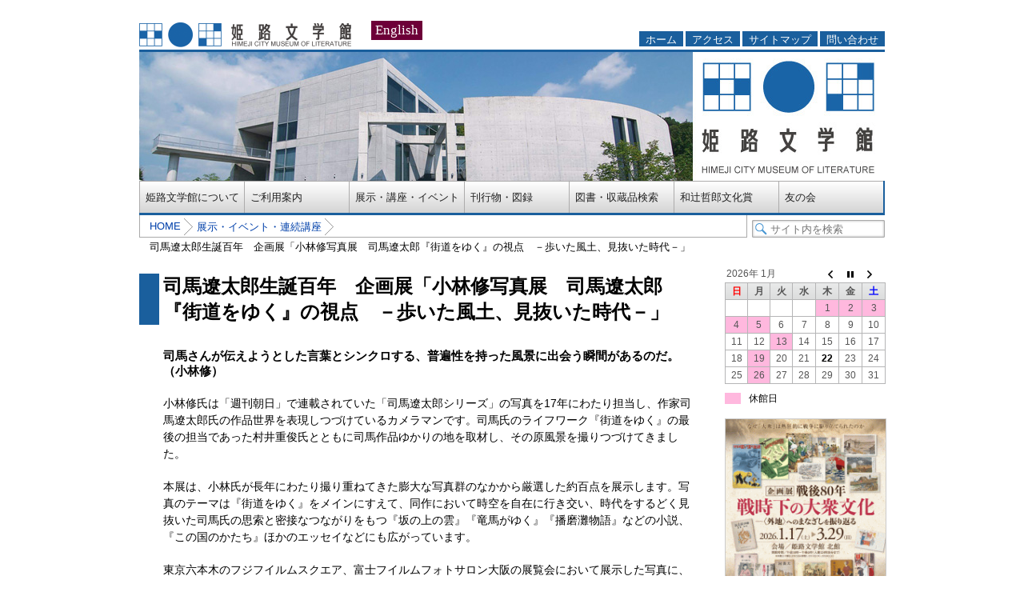

--- FILE ---
content_type: text/html; charset=UTF-8
request_url: http://www.himejibungakukan.jp/events/event/kobayashiosamu2023/
body_size: 52790
content:
<!DOCTYPE html>
<html lang="ja">
<head>
<meta charset="UTF-8">
<title>姫路文学館 ｜ 司馬遼太郎生誕百年　企画展「小林修写真展　司馬遼太郎『街道をゆく』の視点　－歩いた風土、見抜いた時代－」</title>
<meta name="description" content="姫路文学館公式ホームページ。施設のご案内、交通案内、年間行事予定、特別展、イベント、和辻哲郎文化賞、主な収蔵資料、館発行の刊行物・図録、友の会などを紹介。">
<meta name="keywords" content="姫路市,姫路,姫路市立文学館,姫路文学館,文学館,播磨,播磨の文学,和辻哲郎文化賞,司馬遼太郎,三上参次,辻善之助,井上通泰,椎名麟三,阿部知二,有本芳水,初井しづ枝,岸上大作,和辻哲郎,司馬遼太郎メモリアル･デー,播磨文芸祭,夏季大学,詩,短歌,俳句,川柳,詩のボクシング,映像の半世紀,学生の詩,作品募集,Himeji,Himeji-city,Himeji-City-Museum-of-Literature">
<link rel="stylesheet" type="text/css" media="all" href="https://www.himejibungakukan.jp/wordpress/wp-content/themes/himeji/style.css" />
<link rel="shortcut icon" href="https://www.himejibungakukan.jp/wordpress/wp-content/themes/himeji/images/favicon.ico">

<meta name='robots' content='max-image-preview:large' />
<link rel="alternate" title="oEmbed (JSON)" type="application/json+oembed" href="https://www.himejibungakukan.jp/wp-json/oembed/1.0/embed?url=https%3A%2F%2Fwww.himejibungakukan.jp%2Fevents%2Fevent%2Fkobayashiosamu2023%2F" />
<link rel="alternate" title="oEmbed (XML)" type="text/xml+oembed" href="https://www.himejibungakukan.jp/wp-json/oembed/1.0/embed?url=https%3A%2F%2Fwww.himejibungakukan.jp%2Fevents%2Fevent%2Fkobayashiosamu2023%2F&#038;format=xml" />
<style id='wp-img-auto-sizes-contain-inline-css' type='text/css'>
img:is([sizes=auto i],[sizes^="auto," i]){contain-intrinsic-size:3000px 1500px}
/*# sourceURL=wp-img-auto-sizes-contain-inline-css */
</style>
<style id='wp-emoji-styles-inline-css' type='text/css'>

	img.wp-smiley, img.emoji {
		display: inline !important;
		border: none !important;
		box-shadow: none !important;
		height: 1em !important;
		width: 1em !important;
		margin: 0 0.07em !important;
		vertical-align: -0.1em !important;
		background: none !important;
		padding: 0 !important;
	}
/*# sourceURL=wp-emoji-styles-inline-css */
</style>
<style id='wp-block-library-inline-css' type='text/css'>
:root{--wp-block-synced-color:#7a00df;--wp-block-synced-color--rgb:122,0,223;--wp-bound-block-color:var(--wp-block-synced-color);--wp-editor-canvas-background:#ddd;--wp-admin-theme-color:#007cba;--wp-admin-theme-color--rgb:0,124,186;--wp-admin-theme-color-darker-10:#006ba1;--wp-admin-theme-color-darker-10--rgb:0,107,160.5;--wp-admin-theme-color-darker-20:#005a87;--wp-admin-theme-color-darker-20--rgb:0,90,135;--wp-admin-border-width-focus:2px}@media (min-resolution:192dpi){:root{--wp-admin-border-width-focus:1.5px}}.wp-element-button{cursor:pointer}:root .has-very-light-gray-background-color{background-color:#eee}:root .has-very-dark-gray-background-color{background-color:#313131}:root .has-very-light-gray-color{color:#eee}:root .has-very-dark-gray-color{color:#313131}:root .has-vivid-green-cyan-to-vivid-cyan-blue-gradient-background{background:linear-gradient(135deg,#00d084,#0693e3)}:root .has-purple-crush-gradient-background{background:linear-gradient(135deg,#34e2e4,#4721fb 50%,#ab1dfe)}:root .has-hazy-dawn-gradient-background{background:linear-gradient(135deg,#faaca8,#dad0ec)}:root .has-subdued-olive-gradient-background{background:linear-gradient(135deg,#fafae1,#67a671)}:root .has-atomic-cream-gradient-background{background:linear-gradient(135deg,#fdd79a,#004a59)}:root .has-nightshade-gradient-background{background:linear-gradient(135deg,#330968,#31cdcf)}:root .has-midnight-gradient-background{background:linear-gradient(135deg,#020381,#2874fc)}:root{--wp--preset--font-size--normal:16px;--wp--preset--font-size--huge:42px}.has-regular-font-size{font-size:1em}.has-larger-font-size{font-size:2.625em}.has-normal-font-size{font-size:var(--wp--preset--font-size--normal)}.has-huge-font-size{font-size:var(--wp--preset--font-size--huge)}.has-text-align-center{text-align:center}.has-text-align-left{text-align:left}.has-text-align-right{text-align:right}.has-fit-text{white-space:nowrap!important}#end-resizable-editor-section{display:none}.aligncenter{clear:both}.items-justified-left{justify-content:flex-start}.items-justified-center{justify-content:center}.items-justified-right{justify-content:flex-end}.items-justified-space-between{justify-content:space-between}.screen-reader-text{border:0;clip-path:inset(50%);height:1px;margin:-1px;overflow:hidden;padding:0;position:absolute;width:1px;word-wrap:normal!important}.screen-reader-text:focus{background-color:#ddd;clip-path:none;color:#444;display:block;font-size:1em;height:auto;left:5px;line-height:normal;padding:15px 23px 14px;text-decoration:none;top:5px;width:auto;z-index:100000}html :where(.has-border-color){border-style:solid}html :where([style*=border-top-color]){border-top-style:solid}html :where([style*=border-right-color]){border-right-style:solid}html :where([style*=border-bottom-color]){border-bottom-style:solid}html :where([style*=border-left-color]){border-left-style:solid}html :where([style*=border-width]){border-style:solid}html :where([style*=border-top-width]){border-top-style:solid}html :where([style*=border-right-width]){border-right-style:solid}html :where([style*=border-bottom-width]){border-bottom-style:solid}html :where([style*=border-left-width]){border-left-style:solid}html :where(img[class*=wp-image-]){height:auto;max-width:100%}:where(figure){margin:0 0 1em}html :where(.is-position-sticky){--wp-admin--admin-bar--position-offset:var(--wp-admin--admin-bar--height,0px)}@media screen and (max-width:600px){html :where(.is-position-sticky){--wp-admin--admin-bar--position-offset:0px}}

/*# sourceURL=wp-block-library-inline-css */
</style><style id='global-styles-inline-css' type='text/css'>
:root{--wp--preset--aspect-ratio--square: 1;--wp--preset--aspect-ratio--4-3: 4/3;--wp--preset--aspect-ratio--3-4: 3/4;--wp--preset--aspect-ratio--3-2: 3/2;--wp--preset--aspect-ratio--2-3: 2/3;--wp--preset--aspect-ratio--16-9: 16/9;--wp--preset--aspect-ratio--9-16: 9/16;--wp--preset--color--black: #000000;--wp--preset--color--cyan-bluish-gray: #abb8c3;--wp--preset--color--white: #ffffff;--wp--preset--color--pale-pink: #f78da7;--wp--preset--color--vivid-red: #cf2e2e;--wp--preset--color--luminous-vivid-orange: #ff6900;--wp--preset--color--luminous-vivid-amber: #fcb900;--wp--preset--color--light-green-cyan: #7bdcb5;--wp--preset--color--vivid-green-cyan: #00d084;--wp--preset--color--pale-cyan-blue: #8ed1fc;--wp--preset--color--vivid-cyan-blue: #0693e3;--wp--preset--color--vivid-purple: #9b51e0;--wp--preset--gradient--vivid-cyan-blue-to-vivid-purple: linear-gradient(135deg,rgb(6,147,227) 0%,rgb(155,81,224) 100%);--wp--preset--gradient--light-green-cyan-to-vivid-green-cyan: linear-gradient(135deg,rgb(122,220,180) 0%,rgb(0,208,130) 100%);--wp--preset--gradient--luminous-vivid-amber-to-luminous-vivid-orange: linear-gradient(135deg,rgb(252,185,0) 0%,rgb(255,105,0) 100%);--wp--preset--gradient--luminous-vivid-orange-to-vivid-red: linear-gradient(135deg,rgb(255,105,0) 0%,rgb(207,46,46) 100%);--wp--preset--gradient--very-light-gray-to-cyan-bluish-gray: linear-gradient(135deg,rgb(238,238,238) 0%,rgb(169,184,195) 100%);--wp--preset--gradient--cool-to-warm-spectrum: linear-gradient(135deg,rgb(74,234,220) 0%,rgb(151,120,209) 20%,rgb(207,42,186) 40%,rgb(238,44,130) 60%,rgb(251,105,98) 80%,rgb(254,248,76) 100%);--wp--preset--gradient--blush-light-purple: linear-gradient(135deg,rgb(255,206,236) 0%,rgb(152,150,240) 100%);--wp--preset--gradient--blush-bordeaux: linear-gradient(135deg,rgb(254,205,165) 0%,rgb(254,45,45) 50%,rgb(107,0,62) 100%);--wp--preset--gradient--luminous-dusk: linear-gradient(135deg,rgb(255,203,112) 0%,rgb(199,81,192) 50%,rgb(65,88,208) 100%);--wp--preset--gradient--pale-ocean: linear-gradient(135deg,rgb(255,245,203) 0%,rgb(182,227,212) 50%,rgb(51,167,181) 100%);--wp--preset--gradient--electric-grass: linear-gradient(135deg,rgb(202,248,128) 0%,rgb(113,206,126) 100%);--wp--preset--gradient--midnight: linear-gradient(135deg,rgb(2,3,129) 0%,rgb(40,116,252) 100%);--wp--preset--font-size--small: 13px;--wp--preset--font-size--medium: 20px;--wp--preset--font-size--large: 36px;--wp--preset--font-size--x-large: 42px;--wp--preset--spacing--20: 0.44rem;--wp--preset--spacing--30: 0.67rem;--wp--preset--spacing--40: 1rem;--wp--preset--spacing--50: 1.5rem;--wp--preset--spacing--60: 2.25rem;--wp--preset--spacing--70: 3.38rem;--wp--preset--spacing--80: 5.06rem;--wp--preset--shadow--natural: 6px 6px 9px rgba(0, 0, 0, 0.2);--wp--preset--shadow--deep: 12px 12px 50px rgba(0, 0, 0, 0.4);--wp--preset--shadow--sharp: 6px 6px 0px rgba(0, 0, 0, 0.2);--wp--preset--shadow--outlined: 6px 6px 0px -3px rgb(255, 255, 255), 6px 6px rgb(0, 0, 0);--wp--preset--shadow--crisp: 6px 6px 0px rgb(0, 0, 0);}:where(.is-layout-flex){gap: 0.5em;}:where(.is-layout-grid){gap: 0.5em;}body .is-layout-flex{display: flex;}.is-layout-flex{flex-wrap: wrap;align-items: center;}.is-layout-flex > :is(*, div){margin: 0;}body .is-layout-grid{display: grid;}.is-layout-grid > :is(*, div){margin: 0;}:where(.wp-block-columns.is-layout-flex){gap: 2em;}:where(.wp-block-columns.is-layout-grid){gap: 2em;}:where(.wp-block-post-template.is-layout-flex){gap: 1.25em;}:where(.wp-block-post-template.is-layout-grid){gap: 1.25em;}.has-black-color{color: var(--wp--preset--color--black) !important;}.has-cyan-bluish-gray-color{color: var(--wp--preset--color--cyan-bluish-gray) !important;}.has-white-color{color: var(--wp--preset--color--white) !important;}.has-pale-pink-color{color: var(--wp--preset--color--pale-pink) !important;}.has-vivid-red-color{color: var(--wp--preset--color--vivid-red) !important;}.has-luminous-vivid-orange-color{color: var(--wp--preset--color--luminous-vivid-orange) !important;}.has-luminous-vivid-amber-color{color: var(--wp--preset--color--luminous-vivid-amber) !important;}.has-light-green-cyan-color{color: var(--wp--preset--color--light-green-cyan) !important;}.has-vivid-green-cyan-color{color: var(--wp--preset--color--vivid-green-cyan) !important;}.has-pale-cyan-blue-color{color: var(--wp--preset--color--pale-cyan-blue) !important;}.has-vivid-cyan-blue-color{color: var(--wp--preset--color--vivid-cyan-blue) !important;}.has-vivid-purple-color{color: var(--wp--preset--color--vivid-purple) !important;}.has-black-background-color{background-color: var(--wp--preset--color--black) !important;}.has-cyan-bluish-gray-background-color{background-color: var(--wp--preset--color--cyan-bluish-gray) !important;}.has-white-background-color{background-color: var(--wp--preset--color--white) !important;}.has-pale-pink-background-color{background-color: var(--wp--preset--color--pale-pink) !important;}.has-vivid-red-background-color{background-color: var(--wp--preset--color--vivid-red) !important;}.has-luminous-vivid-orange-background-color{background-color: var(--wp--preset--color--luminous-vivid-orange) !important;}.has-luminous-vivid-amber-background-color{background-color: var(--wp--preset--color--luminous-vivid-amber) !important;}.has-light-green-cyan-background-color{background-color: var(--wp--preset--color--light-green-cyan) !important;}.has-vivid-green-cyan-background-color{background-color: var(--wp--preset--color--vivid-green-cyan) !important;}.has-pale-cyan-blue-background-color{background-color: var(--wp--preset--color--pale-cyan-blue) !important;}.has-vivid-cyan-blue-background-color{background-color: var(--wp--preset--color--vivid-cyan-blue) !important;}.has-vivid-purple-background-color{background-color: var(--wp--preset--color--vivid-purple) !important;}.has-black-border-color{border-color: var(--wp--preset--color--black) !important;}.has-cyan-bluish-gray-border-color{border-color: var(--wp--preset--color--cyan-bluish-gray) !important;}.has-white-border-color{border-color: var(--wp--preset--color--white) !important;}.has-pale-pink-border-color{border-color: var(--wp--preset--color--pale-pink) !important;}.has-vivid-red-border-color{border-color: var(--wp--preset--color--vivid-red) !important;}.has-luminous-vivid-orange-border-color{border-color: var(--wp--preset--color--luminous-vivid-orange) !important;}.has-luminous-vivid-amber-border-color{border-color: var(--wp--preset--color--luminous-vivid-amber) !important;}.has-light-green-cyan-border-color{border-color: var(--wp--preset--color--light-green-cyan) !important;}.has-vivid-green-cyan-border-color{border-color: var(--wp--preset--color--vivid-green-cyan) !important;}.has-pale-cyan-blue-border-color{border-color: var(--wp--preset--color--pale-cyan-blue) !important;}.has-vivid-cyan-blue-border-color{border-color: var(--wp--preset--color--vivid-cyan-blue) !important;}.has-vivid-purple-border-color{border-color: var(--wp--preset--color--vivid-purple) !important;}.has-vivid-cyan-blue-to-vivid-purple-gradient-background{background: var(--wp--preset--gradient--vivid-cyan-blue-to-vivid-purple) !important;}.has-light-green-cyan-to-vivid-green-cyan-gradient-background{background: var(--wp--preset--gradient--light-green-cyan-to-vivid-green-cyan) !important;}.has-luminous-vivid-amber-to-luminous-vivid-orange-gradient-background{background: var(--wp--preset--gradient--luminous-vivid-amber-to-luminous-vivid-orange) !important;}.has-luminous-vivid-orange-to-vivid-red-gradient-background{background: var(--wp--preset--gradient--luminous-vivid-orange-to-vivid-red) !important;}.has-very-light-gray-to-cyan-bluish-gray-gradient-background{background: var(--wp--preset--gradient--very-light-gray-to-cyan-bluish-gray) !important;}.has-cool-to-warm-spectrum-gradient-background{background: var(--wp--preset--gradient--cool-to-warm-spectrum) !important;}.has-blush-light-purple-gradient-background{background: var(--wp--preset--gradient--blush-light-purple) !important;}.has-blush-bordeaux-gradient-background{background: var(--wp--preset--gradient--blush-bordeaux) !important;}.has-luminous-dusk-gradient-background{background: var(--wp--preset--gradient--luminous-dusk) !important;}.has-pale-ocean-gradient-background{background: var(--wp--preset--gradient--pale-ocean) !important;}.has-electric-grass-gradient-background{background: var(--wp--preset--gradient--electric-grass) !important;}.has-midnight-gradient-background{background: var(--wp--preset--gradient--midnight) !important;}.has-small-font-size{font-size: var(--wp--preset--font-size--small) !important;}.has-medium-font-size{font-size: var(--wp--preset--font-size--medium) !important;}.has-large-font-size{font-size: var(--wp--preset--font-size--large) !important;}.has-x-large-font-size{font-size: var(--wp--preset--font-size--x-large) !important;}
/*# sourceURL=global-styles-inline-css */
</style>

<style id='classic-theme-styles-inline-css' type='text/css'>
/*! This file is auto-generated */
.wp-block-button__link{color:#fff;background-color:#32373c;border-radius:9999px;box-shadow:none;text-decoration:none;padding:calc(.667em + 2px) calc(1.333em + 2px);font-size:1.125em}.wp-block-file__button{background:#32373c;color:#fff;text-decoration:none}
/*# sourceURL=/wp-includes/css/classic-themes.min.css */
</style>
<link rel='stylesheet' id='biz-cal-style-css' href='https://www.himejibungakukan.jp/wordpress/wp-content/plugins/biz-calendar/biz-cal.css?ver=2.2.0' type='text/css' media='all' />
<link rel='stylesheet' id='meteor-slides-css' href='https://www.himejibungakukan.jp/wordpress/wp-content/plugins/meteor-slides/css/meteor-slides.css?ver=1.0' type='text/css' media='all' />
<link rel='stylesheet' id='megamenu-css' href='https://www.himejibungakukan.jp/wordpress/wp-content/uploads/maxmegamenu/style.css?ver=126c80' type='text/css' media='all' />
<link rel='stylesheet' id='dashicons-css' href='https://www.himejibungakukan.jp/wordpress/wp-includes/css/dashicons.min.css?ver=6.9' type='text/css' media='all' />
<link rel='stylesheet' id='wp-pagenavi-css' href='https://www.himejibungakukan.jp/wordpress/wp-content/plugins/wp-pagenavi/pagenavi-css.css?ver=2.70' type='text/css' media='all' />
<script type="text/javascript" src="https://www.himejibungakukan.jp/wordpress/wp-includes/js/jquery/jquery.min.js?ver=3.7.1" id="jquery-core-js"></script>
<script type="text/javascript" src="https://www.himejibungakukan.jp/wordpress/wp-includes/js/jquery/jquery-migrate.min.js?ver=3.4.1" id="jquery-migrate-js"></script>
<script type="text/javascript" id="biz-cal-script-js-extra">
/* <![CDATA[ */
var bizcalOptions = {"holiday_title":"\u4f11\u9928\u65e5","mon":"on","temp_holidays":"2016-09-20\r\n2016-09-23\r\n2016-10-11\r\n2016-11-04\r\n2016-11-24\r\n2016-12-25\r\n2016-12-26\r\n2016-12-27\r\n2016-12-28\r\n2016-12-29\r\n2016-12-30\r\n2016-12-31\r\n2017-01-01\r\n2017-01-02\r\n2017-01-03\r\n2017-01-04\r\n2017-01-10\r\n2017-03-21\r\n2017-07-18\r\n2017-09-19\r\n2017-10-10\r\n2017-11-24\r\n2017-12-25\r\n2017-12-26\r\n2017-12-27\r\n2017-12-28\r\n2017-12-29\r\n2017-12-30\r\n2017-12-31\r\n2018-01-01\r\n2018-01-02\r\n2018-01-03\r\n2018-01-04\r\n2018-01-05\r\n2018-01-09\r\n2018-02-13\r\n2018-03-22\r\n2018-07-17\r\n2018-09-18\r\n2018-09-25\r\n2018-10-09\r\n2018-12-25\r\n2018-12-26\r\n2018-12-27\r\n2018-12-28\r\n2018-12-29\r\n2018-12-30\r\n2018-12-31\r\n2019-01-01\r\n2019-01-02\r\n2019-01-03\r\n2019-01-04\r\n2019-01-05\r\n2019-01-15\r\n2019-02-12\r\n2019-03-22\r\n2019-05-07\r\n2019-07-16\r\n2019-08-13\r\n2019-09-17\r\n2019-09-24\r\n2019-10-15\r\n2019-11-05\r\n2019-12-25\r\n2019-12-26\r\n2019-12-27\r\n2019-12-28\r\n2019-12-29\r\n2019-12-30\r\n2019-12-31\r\n2020-12-31\r\n2020-01-01\r\n2020-01-02\r\n2020-01-03\r\n2020-01-04\r\n2020-01-05\r\n2020-01-14\r\n2020-02-12\r\n2020-02-25\r\n2020-03-05\r\n2020-03-06\r\n2020-03-07\r\n2020-03-08\r\n2020-03-10\r\n2020-03-11\r\n2020-03-12\r\n2020-03-13\r\n2020-03-14\r\n2020-03-15\r\n2020-03-17\r\n2020-03-18\r\n2020-03-19\r\n2020-03-20\r\n2020-03-21\r\n2020-03-22\r\n2020-03-24\r\n2020-03-25\r\n2020-03-26\r\n2020-03-27\r\n2020-03-28\r\n2020-03-29\r\n2020-03-31\r\n2020-04-01\r\n2020-04-02\r\n2020-04-03\r\n2020-04-04\r\n2020-04-05\r\n2020-04-07\r\n2020-04-08\r\n2020-04-09\r\n2020-04-10\r\n2020-04-11\r\n2020-04-12\r\n2020-04-14\r\n2020-04-15\r\n2020-04-16\r\n2020-04-17\r\n2020-04-18\r\n2020-04-19\r\n2020-04-21\r\n2020-04-22\r\n2020-04-23\r\n2020-04-24\r\n2020-04-25\r\n2020-04-26\r\n2020-04-28\r\n2020-04-29\r\n2020-04-30\r\n2020-05-01\r\n2020-05-02\r\n2020-05-03\r\n2020-05-04\r\n2020-05-05\r\n2020-05-06\r\n2020-05-07\r\n2020-05-08\r\n2020-05-09\r\n2020-05-10\r\n2020-05-12\r\n2020-05-13\r\n2020-05-14\r\n2020-05-15\r\n2020-05-16\r\n2020-05-17\r\n2020-05-19\r\n2020-05-20\r\n2020-05-21\r\n2020-05-22\r\n2020-05-23\r\n2020-05-24\r\n2020-05-26\r\n2020-05-27\r\n2020-05-28\r\n2020-05-29\r\n2020-05-30\r\n2020-05-31\r\n2020-08-11\r\n2020-09-23\r\n2020-11-04\r\n2020-11-24\r\n2020-12-25\r\n2020-12-26\r\n2020-12-27\r\n2020-12-28\r\n2020-12-29\r\n2020-12-30\r\n2020-12-31\r\n2021-01-01\r\n2021-01-02\r\n2021-01-03\r\n2021-01-04\r\n2021-01-05\r\n2021-02-12\r\n2021-02-24\r\n2021-04-25\r\n2021-04-27\r\n2021-04-28\r\n2021-04-29\r\n2021-04-30\r\n2021-05-01\r\n2021-05-02\r\n2021-05-04\r\n2021-05-05\r\n2021-05-06\r\n2021-05-07\r\n2021-05-08\r\n2021-05-09\r\n2021-05-11\r\n2021-09-21\r\n2021-09-24\r\n2021-11-04\r\n2021-11-24\r\n2021-12-25\r\n2021-12-26\r\n2021-12-28\r\n2021-12-29\r\n2021-12-30\r\n2021-12-31\r\n2022-01-01\r\n2022-01-02\r\n2022-01-04\r\n2022-01-05\r\n2022-01-11\r\n2022-02-24\r\n2022-03-22\r\n2022-07-19\r\n2022-09-20\r\n2022-10-11\r\n2022-11-04\r\n2022-11-24\r\n2022-12-25\r\n2022-12-26\r\n2022-12-27\r\n2022-12-28\r\n2022-12-29\r\n2022-12-30\r\n2022-12-31\r\n2023-01-01\r\n2023-01-02\r\n2023-01-03\r\n2023-01-04\r\n2023-01-05\r\n2023-01-10\r\n2023-02-24\r\n2023-03-22\r\n2023-07-18\r\n2023-09-19\r\n2023-10-10\r\n2023-11-24\r\n2023-12-26\r\n2023-12-27\r\n2023-12-28\r\n2023-12-29\r\n2023-12-30\r\n2023-12-31\r\n2024-01-02\r\n2024-01-03\r\n2024-01-04\r\n2024-01-05\r\n2024-01-09\r\n2024-02-13\r\n2024-03-21\r\n2024-05-07\r\n2024-07-16\r\n2024-09-17\r\n2024-09-24\r\n2024-10-15\r\n2024-11-05\r\n2024-12-25\r\n2024-12-26\r\n2024-12-27\r\n2024-12-28\r\n2024-12-29\r\n2024-12-31\r\n2025-01-01\r\n2025-01-02\r\n2025-01-03\r\n2025-01-04\r\n2025-01-05\r\n2025-01-14\r\n2025-02-12\r\n2025-02-25\r\n2025-03-21\r\n2025-05-07\r\n2025-07-22\r\n2025-09-16\r\n2025-09-24\r\n2025-10-14\r\n2025-11-04\r\n2025-11-25\r\n2025-12-25\r\n2025-12-26\r\n2025-12-27\r\n2025-12-28\r\n2025-12-29\r\n2025-12-30\r\n2025-12-31\r\n2026-01-01\r\n2026-01-02\r\n2026-01-03\r\n2026-01-04\r\n2026-01-05\r\n2026-01-13\r\n2026-02-12\r\n2026-02-24","temp_weekdays":"2015-05-25\r\n2016-08-12\r\n2016-09-19\r\n2016-10-10\r\n2017-01-09\r\n2017-03-20\r\n2017-05-01\r\n2017-07-17\r\n2017-09-18\r\n2017-10-09\r\n2018-01-08\r\n2018-02-12\r\n2018-03-21\r\n2018-04-30\r\n2018-07-16\r\n2018-09-17\r\n2018-09-24\r\n2018-10-08\r\n2018-12-24\r\n2019-01-14\r\n2019-02-11\r\n2019-04-29\r\n2019-05-06\r\n2019-07-15\r\n2019-08-12\r\n2019-09-16\r\n2019-09-23\r\n2019-10-14\r\n2019-11-04\r\n2020-01-13\r\n2020-02-24\r\n2020-08-10\r\n2020-09-21\r\n2020-11-23\r\n2021-08-09\r\n2021-09-20\r\n2022-01-10\r\n2022-03-21\r\n2022-05-02\r\n2022-07-18\r\n2022-09-19\r\n2022-10-10\r\n2023-01-09\r\n2023-05-01\r\n2023-07-17\r\n2023-08-07\r\n2023-09-18\r\n2023-10-09\r\n2024-01-08\r\n2024-02-12\r\n2024-04-29\r\n2024-05-06\r\n2024-07-15\r\n2024-08-12\r\n2024-09-16\r\n2024-09-23\r\n2024-10-14\r\n2024-11-04\r\n2025-01-13\r\n2025-02-24\r\n2025-05-05\r\n2025-07-21\r\n2025-08-11\r\n2025-09-15\r\n2025-10-13\r\n2025-11-03\r\n2025-11-24\r\n2026-01-12\r\n2026-02-23","eventday_title":"","eventday_url":"","eventdays":"","month_limit":"\u6307\u5b9a","nextmonthlimit":"12","prevmonthlimit":"12","plugindir":"https://www.himejibungakukan.jp/wordpress/wp-content/plugins/biz-calendar/","national_holiday":""};
//# sourceURL=biz-cal-script-js-extra
/* ]]> */
</script>
<script type="text/javascript" src="https://www.himejibungakukan.jp/wordpress/wp-content/plugins/biz-calendar/calendar.js?ver=2.2.0" id="biz-cal-script-js"></script>
<script type="text/javascript" src="https://www.himejibungakukan.jp/wordpress/wp-content/plugins/meteor-slides/js/jquery.cycle.all.js?ver=6.9" id="jquery-cycle-js"></script>
<script type="text/javascript" src="https://www.himejibungakukan.jp/wordpress/wp-content/plugins/meteor-slides/js/jquery.metadata.v2.js?ver=6.9" id="jquery-metadata-js"></script>
<script type="text/javascript" src="https://www.himejibungakukan.jp/wordpress/wp-content/plugins/meteor-slides/js/jquery.touchwipe.1.1.1.js?ver=6.9" id="jquery-touchwipe-js"></script>
<script type="text/javascript" id="meteorslides-script-js-extra">
/* <![CDATA[ */
var meteorslidessettings = {"meteorslideshowspeed":"1000","meteorslideshowduration":"3000","meteorslideshowheight":"161","meteorslideshowwidth":"940","meteorslideshowtransition":"fade"};
//# sourceURL=meteorslides-script-js-extra
/* ]]> */
</script>
<script type="text/javascript" src="https://www.himejibungakukan.jp/wordpress/wp-content/plugins/meteor-slides/js/slideshow.js?ver=6.9" id="meteorslides-script-js"></script>
<link rel="https://api.w.org/" href="https://www.himejibungakukan.jp/wp-json/" /><link rel="EditURI" type="application/rsd+xml" title="RSD" href="https://www.himejibungakukan.jp/wordpress/xmlrpc.php?rsd" />
<meta name="generator" content="WordPress 6.9" />
<link rel="canonical" href="https://www.himejibungakukan.jp/events/event/kobayashiosamu2023/" />
<link rel='shortlink' href='https://www.himejibungakukan.jp/?p=3918' />
<style data-context="foundation-flickity-css">/*! Flickity v2.0.2
http://flickity.metafizzy.co
---------------------------------------------- */.flickity-enabled{position:relative}.flickity-enabled:focus{outline:0}.flickity-viewport{overflow:hidden;position:relative;height:100%}.flickity-slider{position:absolute;width:100%;height:100%}.flickity-enabled.is-draggable{-webkit-tap-highlight-color:transparent;tap-highlight-color:transparent;-webkit-user-select:none;-moz-user-select:none;-ms-user-select:none;user-select:none}.flickity-enabled.is-draggable .flickity-viewport{cursor:move;cursor:-webkit-grab;cursor:grab}.flickity-enabled.is-draggable .flickity-viewport.is-pointer-down{cursor:-webkit-grabbing;cursor:grabbing}.flickity-prev-next-button{position:absolute;top:50%;width:44px;height:44px;border:none;border-radius:50%;background:#fff;background:hsla(0,0%,100%,.75);cursor:pointer;-webkit-transform:translateY(-50%);transform:translateY(-50%)}.flickity-prev-next-button:hover{background:#fff}.flickity-prev-next-button:focus{outline:0;box-shadow:0 0 0 5px #09f}.flickity-prev-next-button:active{opacity:.6}.flickity-prev-next-button.previous{left:10px}.flickity-prev-next-button.next{right:10px}.flickity-rtl .flickity-prev-next-button.previous{left:auto;right:10px}.flickity-rtl .flickity-prev-next-button.next{right:auto;left:10px}.flickity-prev-next-button:disabled{opacity:.3;cursor:auto}.flickity-prev-next-button svg{position:absolute;left:20%;top:20%;width:60%;height:60%}.flickity-prev-next-button .arrow{fill:#333}.flickity-page-dots{position:absolute;width:100%;bottom:-25px;padding:0;margin:0;list-style:none;text-align:center;line-height:1}.flickity-rtl .flickity-page-dots{direction:rtl}.flickity-page-dots .dot{display:inline-block;width:10px;height:10px;margin:0 8px;background:#333;border-radius:50%;opacity:.25;cursor:pointer}.flickity-page-dots .dot.is-selected{opacity:1}</style><style data-context="foundation-slideout-css">.slideout-menu{position:fixed;left:0;top:0;bottom:0;right:auto;z-index:0;width:256px;overflow-y:auto;-webkit-overflow-scrolling:touch;display:none}.slideout-menu.pushit-right{left:auto;right:0}.slideout-panel{position:relative;z-index:1;will-change:transform}.slideout-open,.slideout-open .slideout-panel,.slideout-open body{overflow:hidden}.slideout-open .slideout-menu{display:block}.pushit{display:none}</style><style>.ios7.web-app-mode.has-fixed header{ background-color: rgba(255,255,255,.88);}</style>		<style type="text/css" id="wp-custom-css">
			/*ナビメニュー青下線*/
#mega-menu-wrap-navbar {
    border-bottom: solid 3px #1a5f9d;
}
/*ナビメニュー幅調整*/
#mega-menu-wrap-navbar #mega-menu-navbar > li.mega-menu-item > a.mega-menu-link {
  padding: 0px 0px 0px 7px;
  width: 131px;
	font-size:13px;
}
/*ナビメニュー幅調整（展示・講座・イベント）*/
#mega-menu-wrap-navbar #mega-menu-navbar > li.mega-menu-item-1905 > a.mega-menu-link {
    width: 144px;
}
/*ナビメニュー▼印非表示*/
#mega-menu-wrap-navbar #mega-menu-navbar li.mega-menu-item-has-children > a.mega-menu-link > span.mega-indicator {
	display:none;
}
/*ナビメニューサブメニュー幅調整*/
#mega-menu-wrap-navbar #mega-menu-navbar > li.mega-menu-flyout ul.mega-sub-menu {
  width: 180px;
}
		</style>
		<style type="text/css">/** Mega Menu CSS: fs **/</style>
</head>

<body class="wp-singular event-template-default single single-event postid-3918 wp-theme-himeji mega-menu-navbar"<div id="container">
<div id="language"><a href="http://www.himejibungakukan.jp/en/">English</a></div>

<div id="head">

<!--<h1><a href="https://www.himejibungakukan.jp">姫路文学館</a></h1>-->

<div class="menu-header-container"><ul id="menu-header" class="menu"><li id="menu-item-3519" class="menu-item menu-item-type-custom menu-item-object-custom menu-item-home menu-item-3519"><a href="http://www.himejibungakukan.jp">ホーム</a></li>
<li id="menu-item-3520" class="menu-item menu-item-type-post_type menu-item-object-page menu-item-3520"><a href="https://www.himejibungakukan.jp/riyou/access/">アクセス</a></li>
<li id="menu-item-3521" class="menu-item menu-item-type-post_type menu-item-object-page menu-item-3521"><a href="https://www.himejibungakukan.jp/site_map/">サイトマップ</a></li>
<li id="menu-item-3522" class="menu-item menu-item-type-post_type menu-item-object-page menu-item-3522"><a href="https://www.himejibungakukan.jp/riyou/toiawase/">問い合わせ</a></li>
</ul></div>
<!--サイトの説明 <p id="desc">このサイトの簡単な説明。</p> -->


<p><img width="932" height="161" src="https://www.himejibungakukan.jp/wordpress/wp-content/uploads/2016/07/header.jpg" class="attachment-post-thumbnail size-post-thumbnail wp-post-image" alt="" decoding="async" fetchpriority="high" srcset="https://www.himejibungakukan.jp/wordpress/wp-content/uploads/2016/07/header.jpg 932w, https://www.himejibungakukan.jp/wordpress/wp-content/uploads/2016/07/header-300x52.jpg 300w, https://www.himejibungakukan.jp/wordpress/wp-content/uploads/2016/07/header-768x133.jpg 768w, https://www.himejibungakukan.jp/wordpress/wp-content/uploads/2016/07/header-660x114.jpg 660w, https://www.himejibungakukan.jp/wordpress/wp-content/uploads/2016/07/header-250x43.jpg 250w" sizes="(max-width: 932px) 100vw, 932px" /></p>

<div id="mega-menu-wrap-navbar" class="mega-menu-wrap"><div class="mega-menu-toggle"><div class="mega-toggle-blocks-left"></div><div class="mega-toggle-blocks-center"></div><div class="mega-toggle-blocks-right"><div class='mega-toggle-block mega-menu-toggle-animated-block mega-toggle-block-0' id='mega-toggle-block-0'><button aria-label="Toggle Menu" class="mega-toggle-animated mega-toggle-animated-slider" type="button" aria-expanded="false">
                  <span class="mega-toggle-animated-box">
                    <span class="mega-toggle-animated-inner"></span>
                  </span>
                </button></div></div></div><ul id="mega-menu-navbar" class="mega-menu max-mega-menu mega-menu-horizontal mega-no-js" data-event="hover_intent" data-effect="disabled" data-effect-speed="200" data-effect-mobile="disabled" data-effect-speed-mobile="0" data-mobile-force-width="false" data-second-click="go" data-document-click="collapse" data-vertical-behaviour="standard" data-breakpoint="768" data-unbind="true" data-mobile-state="collapse_all" data-mobile-direction="vertical" data-hover-intent-timeout="300" data-hover-intent-interval="100"><li class="mega-menu-item mega-menu-item-type-post_type mega-menu-item-object-page mega-menu-item-has-children mega-align-bottom-left mega-menu-flyout mega-menu-item-1678" id="mega-menu-item-1678"><a class="mega-menu-link" href="https://www.himejibungakukan.jp/gaiyou/" aria-expanded="false" tabindex="0">姫路文学館について<span class="mega-indicator" aria-hidden="true"></span></a>
<ul class="mega-sub-menu">
<li class="mega-menu-item mega-menu-item-type-post_type mega-menu-item-object-page mega-menu-item-1676" id="mega-menu-item-1676"><a class="mega-menu-link" href="https://www.himejibungakukan.jp/gaiyou/aisatu/">館長紹介</a></li><li class="mega-menu-item mega-menu-item-type-post_type mega-menu-item-object-page mega-menu-item-1679" id="mega-menu-item-1679"><a class="mega-menu-link" href="https://www.himejibungakukan.jp/gaiyou/sisetu/">施設のご案内</a></li><li class="mega-menu-item mega-menu-item-type-post_type mega-menu-item-object-page mega-menu-item-1686" id="mega-menu-item-1686"><a class="mega-menu-link" href="https://www.himejibungakukan.jp/gaiyou/omonasiryo/">主な収蔵資料（文庫）</a></li></ul>
</li><li class="mega-menu-item mega-menu-item-type-post_type mega-menu-item-object-page mega-menu-item-has-children mega-align-bottom-left mega-menu-flyout mega-menu-item-1705" id="mega-menu-item-1705"><a class="mega-menu-link" href="https://www.himejibungakukan.jp/riyou/" aria-expanded="false" tabindex="0">ご利用案内<span class="mega-indicator" aria-hidden="true"></span></a>
<ul class="mega-sub-menu">
<li class="mega-menu-item mega-menu-item-type-post_type mega-menu-item-object-page mega-menu-item-1731" id="mega-menu-item-1731"><a class="mega-menu-link" href="https://www.himejibungakukan.jp/riyou/access/">アクセス</a></li><li class="mega-menu-item mega-menu-item-type-post_type mega-menu-item-object-page mega-menu-item-1715" id="mega-menu-item-1715"><a class="mega-menu-link" href="https://www.himejibungakukan.jp/riyou/kasisitu/">貸室利用</a></li><li class="mega-menu-item mega-menu-item-type-post_type mega-menu-item-object-page mega-menu-item-1714" id="mega-menu-item-1714"><a class="mega-menu-link" href="https://www.himejibungakukan.jp/riyou/dantai/">ｸﾞﾙｰﾌﾟ・団体見学・ガイド</a></li><li class="mega-menu-item mega-menu-item-type-post_type mega-menu-item-object-page mega-menu-item-2556" id="mega-menu-item-2556"><a class="mega-menu-link" href="https://www.himejibungakukan.jp/riyou/barrier_free/">バリアフリー情報</a></li><li class="mega-menu-item mega-menu-item-type-post_type mega-menu-item-object-page mega-menu-item-1728" id="mega-menu-item-1728"><a class="mega-menu-link" href="https://www.himejibungakukan.jp/riyou/siryouriyou/">資料利用案内</a></li><li class="mega-menu-item mega-menu-item-type-post_type mega-menu-item-object-page mega-menu-item-1703" id="mega-menu-item-1703"><a class="mega-menu-link" href="https://www.himejibungakukan.jp/riyou/toiawase/">問い合わせ</a></li></ul>
</li><li class="mega-menu-item mega-menu-item-type-post_type mega-menu-item-object-page mega-menu-item-has-children mega-align-bottom-left mega-menu-flyout mega-menu-item-1905" id="mega-menu-item-1905"><a class="mega-menu-link" href="https://www.himejibungakukan.jp/event_calendar/" aria-expanded="false" tabindex="0">展示・講座・イベント<span class="mega-indicator" aria-hidden="true"></span></a>
<ul class="mega-sub-menu">
<li class="mega-menu-item mega-menu-item-type-post_type mega-menu-item-object-page mega-menu-item-2549" id="mega-menu-item-2549"><a class="mega-menu-link" href="https://www.himejibungakukan.jp/event_calendar/josetu_info/">常設展ご案内</a></li><li class="mega-menu-item mega-menu-item-type-post_type mega-menu-item-object-page mega-menu-item-1904" id="mega-menu-item-1904"><a class="mega-menu-link" href="https://www.himejibungakukan.jp/event_calendar/event_info/">特別展・企画展ご案内</a></li><li class="mega-menu-item mega-menu-item-type-post_type mega-menu-item-object-page mega-menu-item-2551" id="mega-menu-item-2551"><a class="mega-menu-link" href="https://www.himejibungakukan.jp/event_calendar/shiba/">司馬遼太郎記念室ご案内</a></li><li class="mega-menu-item mega-menu-item-type-post_type mega-menu-item-object-page mega-menu-item-1901" id="mega-menu-item-1901"><a class="mega-menu-link" href="https://www.himejibungakukan.jp/event_calendar/kouza-2/">連続講座のご案内</a></li><li class="mega-menu-item mega-menu-item-type-post_type mega-menu-item-object-page mega-menu-item-2079" id="mega-menu-item-2079"><a class="mega-menu-link" href="https://www.himejibungakukan.jp/event_calendar/essayconcourt_news/">藤原正彦ｴｯｾｲｺﾝｸｰﾙ</a></li><li class="mega-menu-item mega-menu-item-type-post_type mega-menu-item-object-page mega-menu-item-1903" id="mega-menu-item-1903"><a class="mega-menu-link" href="https://www.himejibungakukan.jp/event_calendar/otherevents/">その他のイベント</a></li></ul>
</li><li class="mega-menu-item mega-menu-item-type-post_type mega-menu-item-object-page mega-align-bottom-left mega-menu-flyout mega-menu-item-1674" id="mega-menu-item-1674"><a class="mega-menu-link" href="https://www.himejibungakukan.jp/kankou/" tabindex="0">刊行物・図録</a></li><li class="mega-menu-item mega-menu-item-type-post_type mega-menu-item-object-page mega-align-bottom-left mega-menu-flyout mega-menu-item-1707" id="mega-menu-item-1707"><a class="mega-menu-link" href="https://www.himejibungakukan.jp/dbsearch/" tabindex="0">図書・収蔵品検索</a></li><li class="mega-menu-item mega-menu-item-type-post_type mega-menu-item-object-page mega-menu-item-has-children mega-align-bottom-left mega-menu-flyout mega-menu-item-1709" id="mega-menu-item-1709"><a class="mega-menu-link" href="https://www.himejibungakukan.jp/watuji/" aria-expanded="false" tabindex="0">和辻哲郎文化賞<span class="mega-indicator" aria-hidden="true"></span></a>
<ul class="mega-sub-menu">
<li class="mega-menu-item mega-menu-item-type-post_type mega-menu-item-object-page mega-menu-item-2235" id="mega-menu-item-2235"><a class="mega-menu-link" href="https://www.himejibungakukan.jp/watuji/bosyu/">募集要項</a></li><li class="mega-menu-item mega-menu-item-type-post_type mega-menu-item-object-page mega-menu-item-2700" id="mega-menu-item-2700"><a class="mega-menu-link" href="https://www.himejibungakukan.jp/watuji/jyusyoushiki/">授賞式・記念講演会</a></li><li class="mega-menu-item mega-menu-item-type-post_type mega-menu-item-object-page mega-menu-item-1717" id="mega-menu-item-1717"><a class="mega-menu-link" href="https://www.himejibungakukan.jp/watuji/kako/">過去の受賞作</a></li></ul>
</li><li class="mega-menu-item mega-menu-item-type-post_type mega-menu-item-object-page mega-menu-item-has-children mega-align-bottom-left mega-menu-flyout mega-menu-item-1711" id="mega-menu-item-1711"><a class="mega-menu-link" href="https://www.himejibungakukan.jp/tomonokai/" aria-expanded="false" tabindex="0">友の会<span class="mega-indicator" aria-hidden="true"></span></a>
<ul class="mega-sub-menu">
<li class="mega-menu-item mega-menu-item-type-post_type mega-menu-item-object-page mega-menu-item-1719" id="mega-menu-item-1719"><a class="mega-menu-link" href="https://www.himejibungakukan.jp/tomonokai/bosyu/">会員募集</a></li><li class="mega-menu-item mega-menu-item-type-post_type mega-menu-item-object-page mega-menu-item-1718" id="mega-menu-item-1718"><a class="mega-menu-link" href="https://www.himejibungakukan.jp/tomonokai/kensyu/">研修講座・見学研修会</a></li><li class="mega-menu-item mega-menu-item-type-post_type mega-menu-item-object-page mega-menu-item-1916" id="mega-menu-item-1916"><a class="mega-menu-link" href="https://www.himejibungakukan.jp/tomonokai/volinteer/">ボランティア募集</a></li><li class="mega-menu-item mega-menu-item-type-post_type mega-menu-item-object-page mega-menu-item-2214" id="mega-menu-item-2214"><a class="mega-menu-link" href="https://www.himejibungakukan.jp/tomonokai/tomonokai_sokai/">総会・記念行事のご案内</a></li></ul>
</li></ul></div>
</div>

<form role="search" method="get" id="searchform" action="https://www.himejibungakukan.jp/" >
    <div><label class="screen-reader-text" for="s">Search for:</label>
    <input type="text" value="" name="s" id="s" placeholder="サイト内を検索" />
    <input type="submit" id="searchsubmit" value="検索" />
    </div>
    </form>
<div class="breadcrumb clearfix"><ul><li><a href="https://www.himejibungakukan.jp/">HOME</a></li><li class="gt"></li><li><a href="https://www.himejibungakukan.jp/event_calendar/">展示・イベント・連続講座</a></li><li class="gt"></li><li>司馬遼太郎生誕百年　企画展「小林修写真展　司馬遼太郎『街道をゆく』の視点　－歩いた風土、見抜いた時代－」</li></ul></div>
<div id="primary">
	<div id="content" role="main">

		
			<article id="post-3918" class="post-3918 event type-event status-publish hentry event-category-tenji">

			<header class="entry-header">

				<!-- Display event title -->
				<h1 class="entry-title">司馬遼太郎生誕百年　企画展「小林修写真展　司馬遼太郎『街道をゆく』の視点　－歩いた風土、見抜いた時代－」</h1>

			</header><!-- .entry-header -->
	
			<div class="entry-content">


				<!-- The content or the description of the event-->
				<h4>司馬さんが伝えようとした言葉とシンクロする、普遍性を持った風景に出会う瞬間があるのだ。（小林修）</h4>
<p>小林修氏は「週刊朝日」で連載されていた「司馬遼太郎シリーズ」の写真を17年にわたり担当し、作家司馬遼太郎氏の作品世界を表現しつづけているカメラマンです。司馬氏のライフワーク『街道をゆく』の最後の担当であった村井重俊氏とともに司馬作品ゆかりの地を取材し、その原風景を撮りつづけてきました。</p>
<p>本展は、小林氏が長年にわたり撮り重ねてきた膨大な写真群のなかから厳選した約百点を展示します。写真のテーマは『街道をゆく』をメインにすえて、同作において時空を自在に行き交い、時代をするどく見抜いた司馬氏の思索と密接なつながりをもつ『坂の上の雲』『竜馬がゆく』『播磨灘物語』などの小説、『この国のかたち』ほかのエッセイなどにも広がっています。</p>
<p>東京六本木のフジフイルムスクエア、富士フイルムフォトサロン大阪の展覧会において展示した写真に、姫路文学館では播磨関連の写真を加えています。司馬作品の世界に共鳴する小林氏の写真の魅力をどうぞご堪能ください。</p>
<div id="attachment_3919" style="width: 310px" class="wp-caption aligncenter"><img decoding="async" aria-describedby="caption-attachment-3919" class="size-medium wp-image-3919" src="http://www.himejibungakukan.jp/wordpress/wp-content/uploads/2023/08/805139b1b98db0dcca971b7287ffc299-300x214.jpg" alt="写真　黒崎教会" width="300" height="214" srcset="https://www.himejibungakukan.jp/wordpress/wp-content/uploads/2023/08/805139b1b98db0dcca971b7287ffc299-300x214.jpg 300w, https://www.himejibungakukan.jp/wordpress/wp-content/uploads/2023/08/805139b1b98db0dcca971b7287ffc299-660x471.jpg 660w, https://www.himejibungakukan.jp/wordpress/wp-content/uploads/2023/08/805139b1b98db0dcca971b7287ffc299-768x548.jpg 768w, https://www.himejibungakukan.jp/wordpress/wp-content/uploads/2023/08/805139b1b98db0dcca971b7287ffc299-250x178.jpg 250w, https://www.himejibungakukan.jp/wordpress/wp-content/uploads/2023/08/805139b1b98db0dcca971b7287ffc299.jpg 1024w" sizes="(max-width: 300px) 100vw, 300px" /><p id="caption-attachment-3919" class="wp-caption-text">黒崎教会　Ⓒ小林修</p></div>
<h2>プロフィール</h2>
<p>小林修　こばやし　おさむ<br />
1966年、群馬県に生まれる。1990年、立教大学英米文学科卒業。同年、朝日新聞社に入社。出版写真部で「アサヒグラフ」「週刊朝日」などの撮影を担当。主な展覧会に「司馬遼太郎さんの歩いた道」展（画家・安野光雅氏との二人展、新宿紀伊國屋書店・丸善丸の内店、2007年）、「小林修写真展　司馬遼太郎の世界」（朝日新聞東京本社2階コンコースギャラリー、2018年）、「小林修写真展　司馬遼太郎『坂の上の雲』の視点」（坂の上の雲ミュージアム、2022年）など。写真集に「司馬遼太郎『街道をゆく』の視点」（朝日新聞出版）、「司馬遼太郎『坂の上の雲』の視点」（同）。2003年、2017年、2018年、2019年、日本雑誌写真記者会賞最優秀賞を受賞。現在、朝日新聞出版写真映像部長。</p>
<h2>展覧会概要</h2>
<p>会期　令和5年（2023）10月7日（土曜日）から11月26日（日曜日）</p>
<p>休館日　月曜日〔ただし10月9日（月曜日・祝日）は開館〕、10月10日（火曜日）、11月24日（金曜日）</p>
<p>開館時間　午前10時から午後5時（入館は4時30分まで）</p>
<p>会場　姫路文学館　北館</p>
<p>観覧料　一般310円、大学・高校生210円、中学・小学生100円　未就学児無料</p>
<ul class="null">
<li>身体障害者手帳、療育手帳、精神障害者保健福祉手帳の交付を受けた方（手帳またはミライロID手帳画面をご提示ください）及び介護者1人、姫路市内在住の65歳以上の方、どんぐりカード、ココロンカード提示の小中学生は無料</li>
</ul>
<ul>
<li>20名以上の団体は２割引</li>
<li>常設展示も観覧可</li>
</ul>
<p>主催　姫路文学館</p>
<p>特別協力　公益財団法人　司馬遼太郎記念財団</p>
<p>監修　村井重俊（元週刊朝日編集部）</p>
<p>後援　朝日新聞姫路支局</p>
<h2>関連イベント<span style="color: #ff0000;">（終了しました）</span></h2>
<h3 class="block_index_210">トークイベント「写真家と担当記者が「週刊朝日」司馬遼太郎シリーズを語る」</h3>
<p>日時　10月8日（日曜日）午後1時30分から3時</p>
<p>出演　小林修（写真家）、村井重俊（元週刊朝日編集部）</p>
<p>会場　姫路文学館　講堂（北館3階）</p>
<p>定員　100人（当日先着順、無料）</p>


				<!-- Get event information, see template: event-meta-event-single.php -->
				
<div class="eventorganiser-event-meta">

	<hr>

	<!-- Event details -->
	<h4>イベント詳細</h4>

	<!-- Is event recurring or a single event -->
	
	<ul class="eo-event-meta">

					<!-- Single event -->
			<li><strong>日付:</strong> <time itemprop="startDate" datetime="2023-10-07T10:00:00+09:00">2023年10月7日 10:00 AM</time> &ndash; <time itemprop="endDate" datetime="2023-11-26T17:00:00+09:00">11月26日 5:00 PM</time></li>
		
		
					<li><strong>カテゴリ:</strong> <a href="https://www.himejibungakukan.jp/events/category/tenji/" rel="tag">展示</a></li>
		
		
		
		
	</ul>

	<!-- Does the event have a venue? -->
	

	<div style="clear:both"></div>

	<hr>

</div><!-- .entry-meta -->


			</div><!-- .entry-content -->

			<footer class="entry-meta">
			This event was posted in <a href="https://www.himejibungakukan.jp/events/category/tenji/" rel="tag">展示</a> by <a href="https://www.himejibungakukan.jp/author/himeji/">himeji</a>. Bookmark the <a href="https://www.himejibungakukan.jp/events/event/kobayashiosamu2023/" title="Permalink to 司馬遼太郎生誕百年　企画展「小林修写真展　司馬遼太郎『街道をゆく』の視点　－歩いた風土、見抜いた時代－」" rel="bookmark">permalink</a>.
						</footer><!-- .entry-meta -->

			</article><!-- #post-3918 -->

			<!-- If comments are enabled, show them -->
			<div class="comments-template">
				


			</div>				

		
	</div><!-- #content -->

<!--</div> #primary -->

<!-- Side -->				
<div id="sidebar-page">
<div class="widget-area">
<ul>
<li class="sidepage"><div id='biz_calendar'></div></li>
<span id="sideeventtirasi">
<p><a href="https://www.himejibungakukan.jp/events/event/taisyu01/"><img loading="lazy" decoding="async" class="wp-image-4468 alignleft" src="http://www.himejibungakukan.jp/wordpress/wp-content/uploads/2025/12/47d11693efc8c8043ebd12f7c4bc1698-660x933.gif" alt="" width="212" height="300" srcset="https://www.himejibungakukan.jp/wordpress/wp-content/uploads/2025/12/47d11693efc8c8043ebd12f7c4bc1698-660x933.gif 660w, https://www.himejibungakukan.jp/wordpress/wp-content/uploads/2025/12/47d11693efc8c8043ebd12f7c4bc1698-212x300.gif 212w, https://www.himejibungakukan.jp/wordpress/wp-content/uploads/2025/12/47d11693efc8c8043ebd12f7c4bc1698-250x354.gif 250w" sizes="auto, (max-width: 212px) 100vw, 212px" /></a></p>
<p>&nbsp;</p>
</span>

</ul>
</div><!-- /.widget-area -->
</div><!-- /#side -->
<!-- Call template footer -->
</div><!-- /#contents -->
			
<!-- Footer -->			
<div id="foot">


<div class="menu-footer-container"><ul id="menu-footer" class="menu"><li id="menu-item-1725" class="menu-item menu-item-type-post_type menu-item-object-page menu-item-1725"><a href="https://www.himejibungakukan.jp/link/">リンク集</a></li>
<li id="menu-item-1692" class="menu-item menu-item-type-post_type menu-item-object-page menu-item-1692"><a href="https://www.himejibungakukan.jp/site_map/">サイトマップ</a></li>
<li id="menu-item-1690" class="menu-item menu-item-type-post_type menu-item-object-page menu-item-1690"><a href="https://www.himejibungakukan.jp/riyou/toiawase/privacy/">プライバシーポリシー</a></li>
<li id="menu-item-1727" class="menu-item menu-item-type-post_type menu-item-object-page menu-item-1727"><a href="https://www.himejibungakukan.jp/thisite/">姫路文学館ホームページについて</a></li>
<li id="menu-item-3064" class="menu-item menu-item-type-post_type menu-item-object-page menu-item-3064"><a href="https://www.himejibungakukan.jp/webaccessibility20200331/">ウェブアクセシビリティについて</a></li>
</ul></div><div id="copyright">&copy; 2016 姫路文学館</div>


</div><!-- /#foot -->

</div><!-- /#container -->
<script type="speculationrules">
{"prefetch":[{"source":"document","where":{"and":[{"href_matches":"/*"},{"not":{"href_matches":["/wordpress/wp-*.php","/wordpress/wp-admin/*","/wordpress/wp-content/uploads/*","/wordpress/wp-content/*","/wordpress/wp-content/plugins/*","/wordpress/wp-content/themes/himeji/*","/*\\?(.+)"]}},{"not":{"selector_matches":"a[rel~=\"nofollow\"]"}},{"not":{"selector_matches":".no-prefetch, .no-prefetch a"}}]},"eagerness":"conservative"}]}
</script>
<!-- Powered by WPtouch: 4.3.62 --><script type="text/javascript" src="https://www.himejibungakukan.jp/wordpress/wp-includes/js/hoverIntent.min.js?ver=1.10.2" id="hoverIntent-js"></script>
<script type="text/javascript" src="https://www.himejibungakukan.jp/wordpress/wp-content/plugins/megamenu/js/maxmegamenu.js?ver=3.7" id="megamenu-js"></script>
<script id="wp-emoji-settings" type="application/json">
{"baseUrl":"https://s.w.org/images/core/emoji/17.0.2/72x72/","ext":".png","svgUrl":"https://s.w.org/images/core/emoji/17.0.2/svg/","svgExt":".svg","source":{"concatemoji":"https://www.himejibungakukan.jp/wordpress/wp-includes/js/wp-emoji-release.min.js?ver=6.9"}}
</script>
<script type="module">
/* <![CDATA[ */
/*! This file is auto-generated */
const a=JSON.parse(document.getElementById("wp-emoji-settings").textContent),o=(window._wpemojiSettings=a,"wpEmojiSettingsSupports"),s=["flag","emoji"];function i(e){try{var t={supportTests:e,timestamp:(new Date).valueOf()};sessionStorage.setItem(o,JSON.stringify(t))}catch(e){}}function c(e,t,n){e.clearRect(0,0,e.canvas.width,e.canvas.height),e.fillText(t,0,0);t=new Uint32Array(e.getImageData(0,0,e.canvas.width,e.canvas.height).data);e.clearRect(0,0,e.canvas.width,e.canvas.height),e.fillText(n,0,0);const a=new Uint32Array(e.getImageData(0,0,e.canvas.width,e.canvas.height).data);return t.every((e,t)=>e===a[t])}function p(e,t){e.clearRect(0,0,e.canvas.width,e.canvas.height),e.fillText(t,0,0);var n=e.getImageData(16,16,1,1);for(let e=0;e<n.data.length;e++)if(0!==n.data[e])return!1;return!0}function u(e,t,n,a){switch(t){case"flag":return n(e,"\ud83c\udff3\ufe0f\u200d\u26a7\ufe0f","\ud83c\udff3\ufe0f\u200b\u26a7\ufe0f")?!1:!n(e,"\ud83c\udde8\ud83c\uddf6","\ud83c\udde8\u200b\ud83c\uddf6")&&!n(e,"\ud83c\udff4\udb40\udc67\udb40\udc62\udb40\udc65\udb40\udc6e\udb40\udc67\udb40\udc7f","\ud83c\udff4\u200b\udb40\udc67\u200b\udb40\udc62\u200b\udb40\udc65\u200b\udb40\udc6e\u200b\udb40\udc67\u200b\udb40\udc7f");case"emoji":return!a(e,"\ud83e\u1fac8")}return!1}function f(e,t,n,a){let r;const o=(r="undefined"!=typeof WorkerGlobalScope&&self instanceof WorkerGlobalScope?new OffscreenCanvas(300,150):document.createElement("canvas")).getContext("2d",{willReadFrequently:!0}),s=(o.textBaseline="top",o.font="600 32px Arial",{});return e.forEach(e=>{s[e]=t(o,e,n,a)}),s}function r(e){var t=document.createElement("script");t.src=e,t.defer=!0,document.head.appendChild(t)}a.supports={everything:!0,everythingExceptFlag:!0},new Promise(t=>{let n=function(){try{var e=JSON.parse(sessionStorage.getItem(o));if("object"==typeof e&&"number"==typeof e.timestamp&&(new Date).valueOf()<e.timestamp+604800&&"object"==typeof e.supportTests)return e.supportTests}catch(e){}return null}();if(!n){if("undefined"!=typeof Worker&&"undefined"!=typeof OffscreenCanvas&&"undefined"!=typeof URL&&URL.createObjectURL&&"undefined"!=typeof Blob)try{var e="postMessage("+f.toString()+"("+[JSON.stringify(s),u.toString(),c.toString(),p.toString()].join(",")+"));",a=new Blob([e],{type:"text/javascript"});const r=new Worker(URL.createObjectURL(a),{name:"wpTestEmojiSupports"});return void(r.onmessage=e=>{i(n=e.data),r.terminate(),t(n)})}catch(e){}i(n=f(s,u,c,p))}t(n)}).then(e=>{for(const n in e)a.supports[n]=e[n],a.supports.everything=a.supports.everything&&a.supports[n],"flag"!==n&&(a.supports.everythingExceptFlag=a.supports.everythingExceptFlag&&a.supports[n]);var t;a.supports.everythingExceptFlag=a.supports.everythingExceptFlag&&!a.supports.flag,a.supports.everything||((t=a.source||{}).concatemoji?r(t.concatemoji):t.wpemoji&&t.twemoji&&(r(t.twemoji),r(t.wpemoji)))});
//# sourceURL=https://www.himejibungakukan.jp/wordpress/wp-includes/js/wp-emoji-loader.min.js
/* ]]> */
</script>
</body>
</html>

--- FILE ---
content_type: text/css
request_url: https://www.himejibungakukan.jp/wordpress/wp-content/themes/himeji/style.css
body_size: 17184
content:
/*
Theme Name: himeji
Description: 姫路文学館用
Author: 管理人
*/
/* ==================== レイアウト ==================== */
body{font-family: "MS PGothic","Hiragino Kaku Gothic ProN","メイリオ", sans-serif;}
#container	{width: 932px;
	margin: auto;}

#content	{margin: 25px 0;clear: both;min-height:400px;	font-size: 15px;
font-family: "MS PGothic","Hiragino Kaku Gothic ProN","メイリオ", sans-serif;
}

#foot	{clear: both;}

#head, #content, #foot
	{background-color: #55bbff}
/*画像の下に隙間を作らない
img {
   vertical-align: bottom;
}*/

table {
	border-collapse:collapse;
	font-size: 15px;
}
th{
	border:solid 1px #aaaaaa;
	vertical-align: top;
	text-align: left;
	padding:5px;
	background-color:#d4d4d4;}
td{
	border:solid 1px #aaaaaa;
	vertical-align: top;
	text-align: left;
	padding:5px;
}
#pagecontent li{line-height:17px;margin-bottom:3px;}

/* ==================== リンク ==================== */
a	{color: #0040aa;
	text-decoration: none}
a:visited {color:#934C7B;
	text-decoration: none}
/* ==================== 言語切替 ==================== */
#language {
    position:relative; top:28px; left:290px;
	width:360px;}
#language a{
	margin: 0px 0px 5px 0px;
	padding: 2px 5px 3px 5px;
	background-color:#6d0038;
	color: #fff;
	font-size: 17px;
	/*font-weight: bold;*/
	font-family: 'Verdana';}
/* ==================== ヘッダー ==================== */
#head	{background: none;
	background-image: url(images/logo.png);
	background-size: 266px 31px;
	background-repeat: no-repeat;
	/*background-position: 0 0 0 5px;*/}

#head h1	{margin: 0;
	font-family: 'Arial Black', sans-serif;
	height:15px;
	line-height:45px;
	padding-left: 110px;
	font-size: 20px;
}

#head h1 a	{color: #000000;
	text-decoration: none}

#head p	{
	margin: 8px 0 0;}

#head p#desc	{font-size: 13px;
	color: #666666;
	margin-top: 0px;
	padding-left: 115px;}
#head p img	{
	border-top: solid 3px #1a5f9d;
}
#head p img.attachment-post-thumbnail	{
	vertical-align: bottom;
}
#meteor-slideshow  {
	border-top: solid 3px #1a5f9d;
}

/* ==================== ヘッダーメニュー ==================== */

.menu-header-container{
	float: left;
	height: 20px;
	width: 100%;
	margin: 0px 0px 3px 0px;
	padding: 11px 0px 0px 0px;
	border-right: solid 0px #1964a7;
	/*background-color:#888;*/
}
.menu-header-container ul	{
	height: 20px;
	float: right;
	margin: 0px 0px 0px 0px;
	padding: 0px 0px 0px 0px;
}
.menu-header-container ul li {
	font-size: 13px;
	list-style-type: none;
	float: left; /*メニューは横1列に並べる*/
	height: 15px;
	padding-top: 2px;
	padding-bottom: 2px;
	padding-left: 8px;
	padding-right: 8px;
	background-color:#1a5f9d;
	margin: 0px 0px 3px 3px;
	position: relative;}
.menu-header-container ul li a{
	color: #ffffff;
}

/* ==================== ナビゲーションバー ==================== */
.menu-mainmenu-container	{
	font-size: 13px;
	height: 35px;
	background-color: #eee;
	border-top: solid 1px #195e9d;
	border-left: solid 1px #aaa;
	border-bottom: solid 1px #195e9d;
	/*overflow: hidden;*/
	margin: 0;
	padding: 0;}
.menu-mainmenu-container ul	{
	height: 35px;
	margin: 0;
	padding: 0;}
.menu-mainmenu-container ul li {
	list-style-type: none;
	position: relative; /*z-indexの指定や子要素の基準とするために指定*/
	z-index: 1; /*ドロップダウンしたメニューが隠れないように*/
	float: left; /*親メニューは横1列に並べる*/
}
.menu-mainmenu-container ul li a{ 
	background-image: url(./images/nav_menu.gif);
	display: block;    /*要素の幅いっぱいにするために指定*/
	width: 132px;
	height: 35px;
	line-height: 35px;
	text-decoration: none;
	border-right: solid 1px #aaa;
	text-align: center;
	color:#141414;
}
.menu-mainmenu-container ul li a:hover	{color: #fff;
}
.current-menu-item a { background-position: 0 -40px; }
.menu-item a:hover { background-position: 0 -80px; }

.menu-mainmenu-container ul li ul.sub-menu {
	font-size: 12px;
	border-top: solid 1px #aaa;
	display: none;  /*サブメニューは最初は非表示にしておく*/
	position: absolute;  /*絶対配置にしておかないとうまくいかない*/
	top: 35px;
	left: -1px;
	width: 132px;

}
.menu-mainmenu-container ul li:hover ul.sub-menu {
	display: block;    /*マウスオーバー時にサブメニューを表示する*/
}
.menu-mainmenu-container ul li ul.sub-menu li{
	float: none;  /*サブメニューはフロートさせないので解除*/
	padding: 0;  /*親メニューのパディングを解除*/
}
.menu-mainmenu-container ul li ul.sub-menu li a {  
	padding: 0 0px;
	text-align: left;
	padding-left:5px;
	display: block;
	background-image:none;
	background-color: #f0f0f0; 
	height: 25px;
	width: 127px;
	line-height: 25px;
	border: solid 1px #aaa;
	border-top: none;  /*ボーダートップは重なって太くなるので解除。一番上は ul 要素に指定*/
	border-bottom: solid 1px #195e9d;
}
/*サブメニューで現在表示されているページのリンクの色を変更する*/
.menu-mainmenu-container ul li ul.sub-menu li.current-menu-item a {
	display: block;
	background-image:none;
	background-color: #b1d4f4; 
}
/*サブメニューでマウスオーバー時のリンクの色を変更する*/
.menu-mainmenu-container ul li ul.sub-menu li.menu-item a:hover {
	display: block;
	background-image:none;
	background-color: #195e9d; 
}

/* ==================== コンテンツ ==================== */
#content	{background: none;}

#content h1	{font-size: 24px;
	margin: 0px 20px 30px 0px;
	border-left: solid 25px #1a5f9d;
	padding-left: 5px;}
#content h2{
	font-size: 16px;
	border-left: solid 10px #1a5f9d;
	margin-left: 10px;padding-left:10px;}
#content h3{
	font-size: 16px;
	border-left: solid 3px #1a5f9d;
	margin-left: 20px;padding-left:10px;}
#content p	{font-size: 14px;
	line-height: 1.5;
	margin: 0 0 20px 0;}
#content table	{
	margin-left: 30px;}
#content .fc-view-container {
	padding-left: 30px;}
#content .fc-view-container table {
	margin-left: 0px;}

/* 画像 */
.alignleft	{float: left;
	margin-right: 20px;
	margin-bottom: 20px;}

.alignright	{float: right;
	margin-left: 20px;
	margin-bottom: 20px;}

.aligncenter	{clear: both;
	display: block;
	margin: 25px auto;}

a img	{border: none;}

/* ==================== ２段組み固定共通 ==================== */

#pagecontent
	{width: 692px;
	padding: 0px 0px 20px 0px;
	margin: 20px 20px 20px 0px;
	border: solid 0px #ccc;
	min-height:450px;
	float: left;}
#pagecontent p
	{margin: 0px 0px 15px 30px;}
#content pagecontent ul	{
	margin: 0px;padding-left:30px;}


#primary /*イベント*/
	{margin: 25px 0px 0px 0px;}

#primary #content/*イベント*/
	{width: 692px;
	padding: 0px 0px 20px 0px;
	margin: 20px 20px 20px 0px;
	border: solid 0px #ccc;
	min-height:450px;
	float: left;}
#sidebar-page	{
	width: 200px;
	float: right;
	margin: 0px;
	border: solid 0px #ccc;
}

#sideeventtirasi img{
	border: solid 1px #ccc;
	width:200px;
	height:283px;
	margin: 0px 0px 30px 0px;
}
/* ==================== リンク集 ==================== */
#link	{margin: 0px;
	padding: 0;}

#link ul	{list-style-type: none; }

#link ul li	{
	font-size: 15px;
	background-image: url(./images/link_li.png);
	background-repeat: no-repeat;
	margin: 10px 0 10px;
	border-bottom: solid 0px #8bc124;
	padding-bottom: 0px;
	padding-left: 16px;
}

/* ==================== ニュース ==================== */
.newspost {
	border-bottom: solid 1px #aaa;
	padding-bottom: 20px;}

/*.newspost h3 span	{font-size: 12px;
	color: #888888;}

.newspost h3 a	{vertical-align:-2px;}
.newspost p {margin-bottom: 15px;}*/


/* ==================== 月別メニュー ==================== */

.newsarchive	{font-size: 14px;
	border: solid 1px #aaaaaa;
	padding: 10px;
	margin-bottom: 20px;}

.newsarchive h2	{font-size: 16px;
	color: #ffffff;
	background-color: #8bc124;
	padding: 5px 10px;
	margin: 0 0 10px 0;}

.newsarchive ul	{margin: 0;
	padding: 0;}

.newsarchive li	{line-height: 1.2;
	list-style-type: none;
	background-image: url(images/mark.png);
	background-repeat: no-repeat;
	padding-left: 20px;
	margin-bottom: 8px;}

.newsarchive li a:hover	{color: #ff8800;}


/* ==================== 3段組みトップページ ==================== */

#homecontent{
	width: 522px;
	float: left;
	border: solid 0px #ccc;
	/*background-color:#fca;*/
}

#sidebar-top1	{
	width: 210px;
	height:547px;
	float: left;
	margin: 0px;
	border: solid 0px #ccc;
	/*background-color:#caf;*/
}
#sidebar-top1 .widget-area	{
	width: 100%;
	height:100%;
	/*background-image: url(/wordpress/wp-content/uploads/2017/01/left_img.jpg);
	background-repeat:no-repeat;*/
}
#sidebar-top1 ul{
	margin: 0px;
	padding:0px;
}
#sidebar-top1 .textwidget img{
	margin-bottom: 2px;
}
#sidebar-top2	{
	width: 200px;
	float: right;
	margin: 0px;
	border: solid 0px #ccc;
	/*background-color:#cfa;*/
}
#sidebar-top2 ul{
	margin: 0px;
	padding:0px;
}
#sidebar-top2 ul div{
	margin-bottom: 3px;
	}
#sidebar-top2 ul div#biz_calendar{
	margin-bottom: 6px;
	}
/* ==================== ２段組みニュース ==================== */

#newscontent,
.archive #content,
	{width: 672px;
	border: solid 0px #ccc;
	float: left;}

.page-template-custom_news-php #sidebar-news
	{width: 260px;
	border: solid 0px #ccc;
	float: right;
	margin: 25px 0;}

/* ========== 前後のページへのリンク ========== */
.prevnext	{font-size: 14px;
	margin-top: 30px;}
.prev	{margin: 0;	float: left;}

.next	{margin: 0;	float: right;}

/* ========== 記事の個別ページ ========== */
.postdate	{color: #888;
	font-weight: bold;}




/* ========== 検索 (非ウィジェット)========== */

#searchform {
	border: solid 0px #aaa;
	height:22px;
	width:170px;
	float:right;
	text-align:right;
	padding-top:6px;
	font-size:12px;
}

#s {
	width:138px;/*検索入力欄の幅*/
	height:16px;/*検索入力欄の高さ*/
	border-radius: 3px;/*角丸効果*/
	-moz-border-radius: 1px;/*角丸効果*/
	-webkit-border-radius: 1px;/*角丸効果*/
	box-shadow: 0px 0px 3px #aaa inset;/*ドロップシャドウ*/
	border: solid 1px #aaa;
	padding: 2px 4px 2px 22px;
	background-image: url(images/search_icon.gif);
	background-repeat: no-repeat;
}
#searchsubmit {
	display: none;
}
.screen-reader-text {
	display: none;/*先頭の「検索：」を非表示*/
}


/* ========== ウィジェットエリア ========== */

.widget-area a{text-decoration:none;}
	
.widget-area ul{
	margin:0px;
	padding:0px;
	}
.widget-area ul li{
	list-style: none;
	margin: 0px 0px 0px 0px;
	}
.widget-area h3{
	font-size: 14px;
	border-left: solid 5px #8bc124;
	padding-left: 7px;}
/* ========== ホームイベントリスト ========== */
#homeeventlist{
	border: solid 1px #ccc;
	border-right: solid 0px #ccc;
	margin: 0px 0px 10px 0px;
	padding: 0px 0px 0px 0px;
	width:307px;
	height:283px;
	float:left;
	}
#homeeventlist img{
	margin: 0px 0px 0px 0px;
	padding: 0px 0px 0px 0px;
	width:307px;
	height:32px;
	vertical-align: bottom;}
#homeeventlist #list{
	width:290px;
	height:251px;
	overflow: auto;
	margin: 0px;
	padding: 0px 7px 0px 10px;
}
#homeeventlist #list h4{
	margin: 15px 0px 10px 0px;
	padding: 0px;
}
#homeeventlist #list p{
	margin: 0px 0px 5px 0px;
}
#homeeventlist ul{
	padding: 0px;
	margin: 0px;
	font-size: 13px;
	margin: 0px 0px 0px 0px;
}
#homeeventlist li{
	line-height: 15px;
	margin: 0px 0px 7px 15px;
	list-style-type:none; 
}
#homeeventtirasi{
	border: solid 1px #ccc;
	/*border-left: solid 0px #ccc;*/
	width:200px;
	height:283px;
	float:right;
	margin: 0px 12px 10px 0px;
    background: url("images/tirasi_backimg.jpg");
}
#homeeventtirasi p{
	line-height: 0px;
	margin-bottom: 0px;
}
#homeeventtirasi p img{
	width:200px;
	height:283px;
}
/* ========== ホームお知らせ ========== */
#information h3	{
	width: 475px;
	height:30px;
	background: url("images/info_title.gif") ;
	font-size: 17px;
	font-weight: bold;
	color: #1f1f1f;
	border-left: solid 0px #fff;
	vertical-align: middle;
	display:table-cell;
	padding-left: 35px;
	margin-bottom: 0px;
}
#information_list	{
	border-left: solid 1px #aaaaaa;
	border-right: solid 1px #aaaaaa;
	border-bottom: solid 1px #aaaaaa;
	width: 472px;
	height:215px;
	padding: 15px 18px 0px 18px;
	margin-bottom: 10px;
	font-size: 13px;
	background-color:#fff;
	overflow: auto;
}
#information_list dl {
	width: 467px;
	padding: 0px;
	margin: 0px;
}
#information_list dt {
	/*border-bottom: solid 1px #aaaaaa;*/
    float: left;
    clear: both;
    width: 80px;
	padding: 0px;
	margin: 0px 0px 4px 0px;
	line-height: 15px;
}
#information_list dd {
	/*border-bottom: solid 1px #aaaaaa;*/
	float: left;
	width: 320px;
	padding: 0px 0px 0px 60px;
	margin: 0px 0px 4px 0px;
	line-height: 15px;
}
#information_list dd.info {
    background: url("images/icon_info.gif") no-repeat scroll 0px 1px;
    background-size: 53px 13px;
}
#information_list dd.news {
    background: url("images/icon_news.gif") no-repeat scroll 0px 1px;
    background-size: 53px 13px;
}
/* ==================== パンくずリスト ==================== */

.breadcrumb {
	height: 27px;
	width:758px;
	font-size: 13px;
	border-left: solid 1px #aaa;
	border-right: solid 1px #aaa;
	border-bottom: solid 1px #aaa;
	margin: 0px;
}
.breadcrumb ul	{
	padding: 1px 2px 1px 12px;margin-left:0px;margin-top:0px;
	border: solid 0px #aaa;
}
.breadcrumb ul li {
	border: solid 0px #ccc;
	list-style-type: none;
	float: left; /*メニューは横1列に並べる*/
	padding: 0px;	margin-right:3px; margin-top:5px;
	background-color:#fff;

}
.breadcrumb ul li a {
	color: #0040aa;
}
.breadcrumb ul li.gt {
	/*font-size: 20px;
	color: #999;
	 margin-top:2px;*/
	margin-top: 0px;
	background: url("images/gt.gif") no-repeat scroll 0px 0px;
	height: 25px;
	width:14px;
}
/* ==================== イベントカレンダー ==================== */
.eo-fullcalendar{
	width:672px;
}
/* ==================== イベントリスト ==================== */
ul.eo-events {
	padding: 0px;	margin: 20px 0px 0px 30px;
	}
ul.eo-events li {
	list-style-type: none;
	margin: 0px 0px 10px 15px;
	font-size: 15px;
}
/* ==================== イベント記事 ==================== */

.eventorganiser-event-meta h4{   /*「イベント詳細」タイトルを非表示*/
	display: none;
}
.eventorganiser-event-meta ul{   /*イベント詳細のulを非表示*/
	display: none;
}.eventorganiser-event-meta hr{   /*イベント詳細のhr非表示*/
	display: none;
}
.eo-event-meta{   /*イベント詳細を非表示*/
	/*display: none;*/
}
.eventorganiser-event-meta p{   /*連続イベントの期間と次回開催日を非表示*/
	display: none;
}
.entry-content {
	margin: 0px 0px 10px 30px;
}
footer.entry-meta{   /*カテゴリ、投稿者、ブックマークを非表示*/
	display: none;
}

/* ==================== サイトマップ ==================== */
#sitemap li.pagenav{
	list-style-type: none;
}
.pagenav ul{
	margin: 8px 0px 0px 0px;
	padding: 0;
}
.pagenav ul li{
	list-style-type: none;
	margin: 8px 0px 8px 0px;
	padding: 0 0 5px 20px;
	border-bottom: solid 1px #ccc;
	background-image: url(images/oya.gif);
	background-repeat: no-repeat;
}
.pagenav ul li ul.children{
	margin: 3px 0px 10px 20px;
	padding: 0;
}
.pagenav ul li ul.children li{
	margin: 3px 0px 4px 0px;
	padding: 0px 0px 0px 20px;
	border-bottom: solid 0px #ccc;
	background-image: url(images/children.gif);
	background-repeat: no-repeat;
}
/* サイトマップ非表示 */
.pagenav .subheader{ /*固定ページ一覧*/
    display: none;
}
.pagenav ul li.page-item-559{ /*イベントチラシ*/
    display: none;
}
.pagenav ul li.page-item-98{ /*イベントリスト*/
    display: none;
}
.pagenav ul li.page-item-1404{ /*アイキャッチ画像設定用ページ*/
    display: none;
}

/* ==================== 施設のご案内 ==================== */

#sisetu_info {margin-left: 0px;padding: 0;font-size: 16px;}

#sisetu_info ul	{ }

#sisetu_info ul li	{
	font-size: 15px;
	list-style-type: none;
	background-image: url(./images/link_li.png);
	background-repeat: no-repeat;
	margin: 5px 0 5px;
	border-bottom: solid 0px #8bc124;
	padding-bottom: 0px;
	padding-left: 16px;
}

/* ==================== フッター ==================== */
#foot	{background: none;
	border-top: solid 3px #1a5f9d;
	padding: 0px 0 30px;}

#foot #copyright	{
	border: solid 0px #1964a7;
	width: 170px;
	float: left;
	font-size: 12px;
	margin: 0;
	padding: 5px 0}
/* ==================== フッターメニュー ==================== */

.menu-footer-container{
	float: right;
	width: 760px;
	/*background-color:#ddd;*/
	height: 17px;
	margin: 0px;
	padding: 0px;
	border: solid 0px #1964a7;
	/*background-color:#888;*/
}
.menu-footer-container ul	{
	width: 760px;
	/*display: table;*/
	border: solid 0px red;
	height: 15px;
	margin: 0px;
	padding: 0px;
}
.menu-footer-container ul li {
	border-left: solid 1px #1a5f9d;
	font-size: 13px;
	list-style-type: none;
	float: right; /*メニューは横1列に並べる*/
	height: 14px;
	padding: 0px 8px;
	margin: 5px 0px;
	position: relative;}
.menu-footer-container ul li a{
}
[css]
 .simplemap img {
 -webkit-opacity:1;
 -moz-opacity:1;
 -o-opacity:1;
 filter:alpha(opacity=100);
 -ms-filter:alpha(opacity=100);
 opacity:1;
 }
 [/css]

--- FILE ---
content_type: text/css
request_url: https://www.himejibungakukan.jp/wordpress/wp-content/plugins/biz-calendar/biz-cal.css?ver=2.2.0
body_size: 2610
content:
@charset "UTF-8";
#biz_calendar {
  max-width: 250px;
  margin: auto;
  font-family: 'ヒラギノ角ゴ Pro W3', 'Hiragino Kaku Gothic Pro', 'メイリオ', Meiryo, 'ＭＳ Ｐゴシック', sans-serif;
}
#biz_calendar p {
  margin: 3px 0px 3px 0px;
  font-size:12px;
}
#biz_calendar p span.boxholiday {
  background-color: #ffb8de;
  padding-left: 20px;
  margin-right: 10px;
}
#biz_calendar p span.boxeventday {
  background-color: #b4e0f6;
  padding-left: 20px;
  margin-right: 10px;
}

#biz_calendar table.bizcal {
  border-collapse: collapse;
  padding:10px;
  margin: 10px 0;
  width: 100%;
  background-color: #ffffff;
  table-layout: fixed;
  border: 0px #b5b5b6 solid;
  line-height: 1.4;
  cursor: default;
  vertical-align: middle;
}
#biz_calendar table.bizcal th {
  border: 1px #b5b5b6 solid;
  font-size:12px;
  text-align: center;
  padding: 2px;
  color: #555;
  background-color: #dcdddd;
  *zoom: 1;
  filter: progid:DXImageTransform.Microsoft.gradient(gradientType=0, startColorstr='#FFE9EAEA', endColorstr='#FFDCDDDD');
  background-image: -webkit-gradient(linear, 50% 0%, 50% 100%, color-stop(0%, #e9eaea), color-stop(100%, #dcdddd));
  background-image: -webkit-linear-gradient(#e9eaea 0%, #dcdddd 100%);
  background-image: -moz-linear-gradient(#e9eaea 0%, #dcdddd 100%);
  background-image: -o-linear-gradient(#e9eaea 0%, #dcdddd 100%);
  background-image: linear-gradient(#e9eaea 0%, #dcdddd 100%);
}
#biz_calendar table.bizcal th:first-child {
  color: red;
}
#biz_calendar table.bizcal th:nth-last-of-type(1) {
  color: blue;
}
#biz_calendar table.bizcal td {
  border: 1px #b5b5b6 solid;
  font-size:12px;
  text-align: center;
  padding: 2px;
  color: #555;
}
#biz_calendar table.bizcal .calmonth {
  text-align: left;
  font-weight: nomal;
  padding: 2px 2px;
  border: none;
}
#biz_calendar table.bizcal .calbtn {
  border: none;
  cursor: pointer;
}
#biz_calendar table.bizcal .holiday {
  background-color: #ffb8de;
  color: #555;
}
#biz_calendar table.bizcal .eventday {
  background-color: #b4e0f6;
  color: #555;
}
#biz_calendar table.bizcal .eventday a {
  color: #555;
}
#biz_calendar table.bizcal .today {
  font-weight: bold;
  color: black;
}
#biz_calendar table.bizcal .today a {
  font-weight: bold;
  color: black;
}
#biz_calendar table.bizcal img {
  vertical-align: middle;
}
#biz_calendar table.bizcal .down-img {
  text-align: right;
}
#biz_calendar table.bizcal .today-img {
  text-align: center;
}
#biz_calendar table.bizcal .up-img {
  text-align: left;
}
